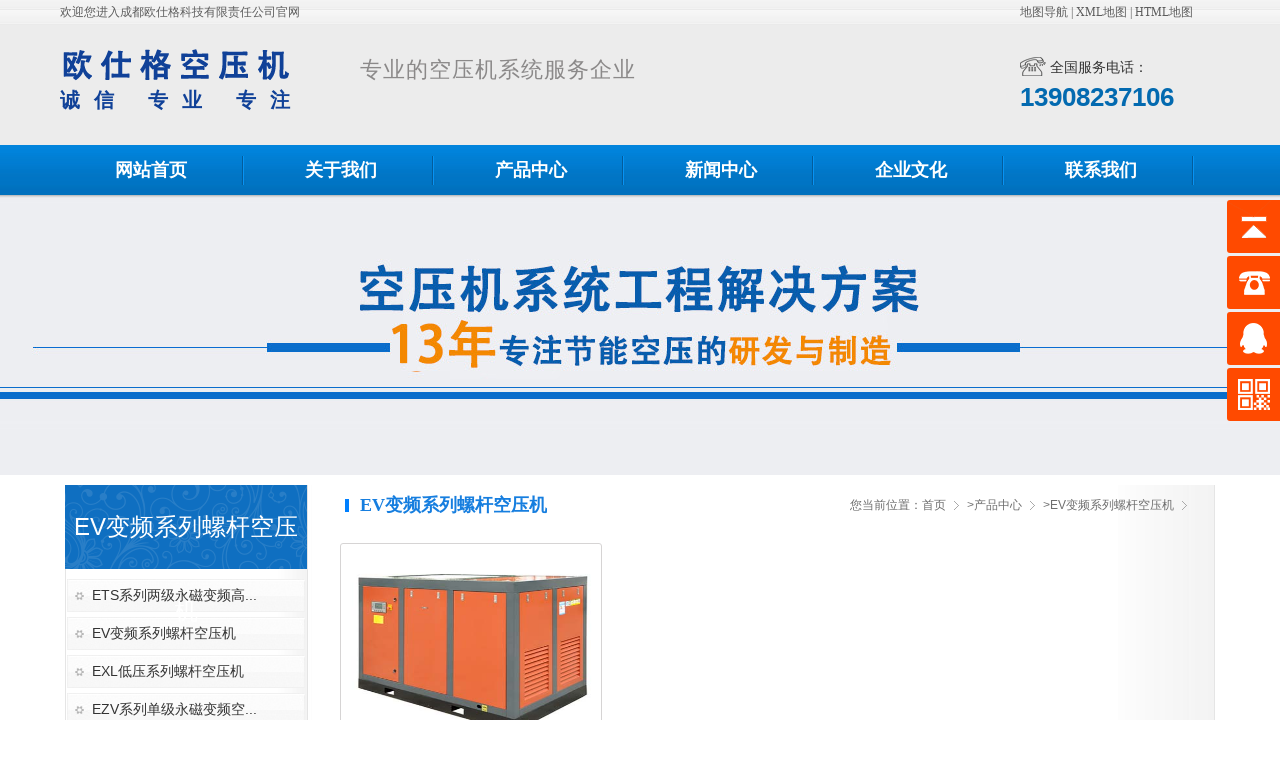

--- FILE ---
content_type: text/html
request_url: http://osgcd.com/ccproduct/7.html
body_size: 3457
content:
<!DOCTYPE html PUBLIC "-//W3C//DTD XHTML 1.0 Transitional//EN" "http://www.w3.org/TR/xhtml1/DTD/xhtml1-transitional.dtd">
<html xmlns="http://www.w3.org/1999/xhtml">
<head>
    <meta http-equiv="Content-Type" content="text/html; charset=utf-8" />
<title>EV变频系列螺杆空压机-四川空压机-二级压缩空压机-螺杆式空气压缩机-成都欧仕格科技有限责任公司</title>
<meta name="description" content="EV变频系列螺杆空压机-成都欧仕格科技有限责任公司专业从事四川空压机,二级压缩空压机以及四川螺杆式空气压缩机的生产和销售，欢迎来电咨询 13908237106" />
<meta name="keywords" content="EV变频系列螺杆空压机-四川空压机,二级压缩空压机,四川螺杆式空气压缩机" />
<meta name="author" content="" />
<link href="/asset/index/css/public.css" rel="stylesheet" type="text/css">
<script src="/asset/index/js/jquery-1.8.3.min.js" type="text/javascript"></script>
<script type="text/javascript" src="/asset/index/js/jquery.soChange.js"></script>
<script type="text/javascript" src="/asset/index/js/jquery.marquee.js"></script>
<script type="text/javascript" src="/asset/index/js/common.js"></script>
<script src="/asset/index/js/lrtk.js" type="text/javascript"></script>
<script>var wapLength = 25;var wap = location.href.substring(0, wapLength);if(window.location.toString().indexOf('pref=padindex') != -1){if(wap === 'http://www.osgcd.com/wap/'){window.location.href="http://www.osgcd.com";}}else{if(/AppleWebKit.*Mobile/i.test(navigator.userAgent) || (/MIDP|SymbianOS|NOKIA|SAMSUNG|LG|NEC|TCL|Alcatel|BIRD|DBTEL|Dopod|PHILIPS|HAIER|LENOVO|MOT-|Nokia|SonyEricsson|SIE-|Amoi|ZTE/.test(navigator.userAgent))){if(window.location.href.indexOf("?mobile")<0){try{if(/Android|WindowsPhone|webOS|iPhone|iPod|BlackBerry/i.test(navigator.userAgent)){if(wap !== 'http://www.osgcd.com/wap/'){window.location.href="http://www.osgcd.com/wap/";}}else if(/iPad/i.test(navigator.userAgent)){if(wap === 'http://www.osgcd.com/wap/'){window.location.href="http://www.osgcd.com";}}else{if(wap === 'http://www.osgcd.com/wap/'){window.location.href="http://www.osgcd.com";}}}catch(e){if(wap === 'http://www.osgcd.com/wap/'){window.location.href="http://www.osgcd.com";}}}}else{if(wap === 'http://www.osgcd.com/wap/'){window.location.href="http://www.osgcd.com";}}}</script>    <link href="/asset/index/css/style.css" rel="stylesheet" type="text/css">
    <style>
        #pagesize {padding:8px;font-family: Noteworthy, Arial, sans-serif;font-size: 14px;text-align: center;}
        #pagesize ul li {display: inline-block;}
        #pagesize ul li a{ padding: 2px 4px;}
    </style>
</head>
<body>
<div class="hz_top">
    <div class="hd">
        <dd>欢迎您进入成都欧仕格科技有限责任公司官网</dd>
        <dt>
            <a href="/sitemap.html" target="_blank">地图导航</a> |
            <a href="/sitemap.xml" target="_blank">XML地图</a> |
            <a href="/sitemap.html" target="_blank">HTML地图</a>
        </dt>
    </div>
</div>
<div class="header">
    <div class="heade">
        <div class="logo"><dd><img src="/upload/config/2021/08/b57c5d9b9933e5ec1aa08b3566364ba8.png" alt="成都欧仕格科技有限责任公司" /></dd><dt>诚信 专业 专注</dt></div>
        <div class="jy"><em>专业的空压机系统服务企业</em></div>
        <div class="tez"><dd>全国服务电话：</dd><dt>13908237106</dt></div></div>
</div>
<div class="headerNav">
    <div class="mov">
        <ul>
                            <li><a href="http://www.osgcd.com" title="网站首页">网站首页</a></li>
                            <li><a href="/ccpage/2.html" title="关于我们">关于我们</a></li>
                            <li><a href="/ccproduct/3.html" title="产品中心">产品中心</a></li>
                            <li><a href="/ccnews/4.html" title="新闻中心">新闻中心</a></li>
                            <li><a href="/ccpage/16.html" title="企业文化">企业文化</a></li>
                            <li><a href="/cccontact/5.html" title="联系我们">联系我们</a></li>
                    </ul>
    </div>
</div>
<div id="container">
    <div class="head_bg"></div>
    <div class="main_banner" style="background:url(/upload/columnsbanner/2021/08/e8e2e1230608d5dd9ed73fbee53b43c3.jpg) center top;"></div>
    <div class="col_layout">
        <div class="mainbox">
            <div class="box">
                <div class="fixed">
                    <div class="leftbox">
    <div class="subtitle">EV变频系列螺杆空压机</div>
    <div class="menubox">
        <ul>
                                            <li>
                    <a href="/ccproduct/6.html" title="ETS系列两级永磁变频高效节能空压机">ETS系列两级永磁变频高...</a>
                                    </li>
                                            <li>
                    <a href="/ccproduct/7.html" title="EV变频系列螺杆空压机">EV变频系列螺杆空压机</a>
                                    </li>
                                            <li>
                    <a href="/ccproduct/8.html" title="EXL低压系列螺杆空压机">EXL低压系列螺杆空压机</a>
                                    </li>
                                            <li>
                    <a href="/ccproduct/9.html" title="EZV系列单级永磁变频空压机">EZV系列单级永磁变频空...</a>
                                    </li>
                                            <li>
                    <a href="/ccproduct/13.html" title="空压机配件及耗材">空压机配件及耗材</a>
                                    </li>
                                            <li>
                    <a href="/ccproduct/14.html" title="微油系列螺杆空压机">微油系列螺杆空压机</a>
                                    </li>
                                            <li>
                    <a href="/ccproduct/15.html" title="无油系列螺杆空压机">无油系列螺杆空压机</a>
                                    </li>
                    </ul>
    </div>
    <div class="service">
        <ul>
            <li>
                <p>
                    成都欧仕格科技有限责任公司<br>
                    联系人：叶女士<br>
                    手机：13908237106<br>
                    电话：028-85363889<br/>028-83267778<br>
                    邮箱：osgcd@126.com<br>
                    地址：成都市武侯区武侯科技园武科东一路15号
                </p>
            </li>
        </ul>
    </div>
</div>
                    <div class="rightbox">
                        <div class="contop">
                            <h2>EV变频系列螺杆空压机</h2>
                            <div class="concrumb">您当前位置：<a href='http://www.osgcd.com/' title='成都欧仕格科技有限责任公司'>首页</a>><a href='/ccproduct/3.html' title='产品中心'>产品中心</a>><a href='/ccproduct/7.html' title='EV变频系列螺杆空压机'>EV变频系列螺杆空压机</a></div>
                        </div>
                        <div class="conbox">
                            <div class="content">
                                <div class="product_list">
                                    <ul>
                                                                                    <li>
                                                <a href="/ccdetails/12.html" title="变频螺杆空压机">
                                                    <dl>
                                                        <dt><img src="/upload/messages/2021/08/87615706d558d9095859d5c38ba9a7ff.jpg" alt="变频螺杆空压机"></dt>
                                                        <dd>变频螺杆空压机</dd>
                                                    </dl>
                                                </a>
                                            </li>
                                                                            </ul>
                                </div>
                                <div class="clear"></div>
                                <div id="pagesize"><ul class=""><li class=""><a class="" href="/ccproduct/7.html" title="EV变频系列螺杆空压机">首页</a></li><li class=""><a class="" href="javascript:void(0);" title="EV变频系列螺杆空压机">当前页</a></li><li class=""><a class="" href="/ccproduct/7.html" title="EV变频系列螺杆空压机">尾页</a></li></ul></div>
                            </div>
                        </div>
                    </div>
                </div>
            </div>
        </div>
    </div>
</div>
<div class="foot">
    <div class="bon">
        <dd>
            <ul>
                
                        <li>
                            <span><a href="http://www.osgcd.com" title="网站首页">网站首页</a></span>
                                                    </li>

                
                        <li>
                            <span><a href="/ccpage/2.html" title="关于我们">关于我们</a></span>
                                                    </li>

                
                        <li>
                            <span><a href="/ccproduct/3.html" title="产品中心">产品中心</a></span>
                                                            <p><a href="/ccproduct/6.html" title="ETS系列两级永磁变频高效节能空压机">ETS系列两级永磁变频高效节能空压机</a></p>
                                                            <p><a href="/ccproduct/7.html" title="EV变频系列螺杆空压机">EV变频系列螺杆空压机</a></p>
                                                            <p><a href="/ccproduct/8.html" title="EXL低压系列螺杆空压机">EXL低压系列螺杆空压机</a></p>
                                                            <p><a href="/ccproduct/9.html" title="EZV系列单级永磁变频空压机">EZV系列单级永磁变频空压机</a></p>
                                                            <p><a href="/ccproduct/13.html" title="空压机配件及耗材">空压机配件及耗材</a></p>
                                                            <p><a href="/ccproduct/14.html" title="微油系列螺杆空压机">微油系列螺杆空压机</a></p>
                                                            <p><a href="/ccproduct/15.html" title="无油系列螺杆空压机">无油系列螺杆空压机</a></p>
                                                    </li>

                
                        <li>
                            <span><a href="/ccnews/4.html" title="新闻中心">新闻中心</a></span>
                                                            <p><a href="/ccnews/10.html" title="公司新闻">公司新闻</a></p>
                                                            <p><a href="/ccnews/11.html" title="行业新闻">行业新闻</a></p>
                                                    </li>

                
                        <li>
                            <span><a href="/ccpage/16.html" title="企业文化">企业文化</a></span>
                                                    </li>

                
                        <li>
                            <span><a href="/cccontact/5.html" title="联系我们">联系我们</a></span>
                                                    </li>

                            </ul>
        </dd>
        <dt>
            <div class="copy">
                <em>成都欧仕格科技有限责任公司</em><br>
                联系人：叶女士<br>
                手机：13908237106<br>
                电话：028-85363889 028-83267778<br>
                邮箱：osgcd@126.com<br>
                地址：成都市武侯区武侯科技园武科东一路15号
            </div>
        </dt>
    </div>
    </div>
<div class="footer"><div class="cont"><span><a href="https://www.cdhrkj.com/">瀚睿科技</a><a href="https://beian.miit.gov.cn">蜀ICP备2021018987号-1</a></span></div></div>
<div class="yb_conct">
    <div class="yb_bar">
        <ul>
            <li class="yb_top">返回顶部</li>
            <li class="yb_phone">13908237106</li>
            <li class="yb_QQ"><a target="_blank" href="https://wpa.qq.com/msgrd?v=3&uin=&site=&menu=yes" title="即刻发送您的需求">在线咨询</a></li>
            <li class="yb_ercode" style="height:53px;">微信二维码 <br><img class="hd_qr" src="/upload/config/2021/08/05d96ddb8e353d0ef4ad429df8b7f6ef.png" width="135" alt="微信二维码"> </li>
        </ul>
    </div>
</div>
<script>
    $(function() {
        $(".yb_conct").hover(function() { $(".yb_conct").css("right", "5px"); $(".yb_bar .yb_ercode").css('height', '200px'); }, function() { $(".yb_conct").css("right", "-127px"); $(".yb_bar .yb_ercode").css('height', '53px'); });
        $(".yb_top").click(function() { $("html,body").animate({ 'scrollTop': '0px' }, 300); });
    });
</script>
</body>
</html>


--- FILE ---
content_type: text/css
request_url: http://osgcd.com/asset/index/css/public.css
body_size: 25274
content:
*{margin:0;padding:0;outline:none;-webkit-text-size-adjust:none;font-family:"Microsoft YaHei","Arial","宋体","SimHei", Verdana, Arial;_font-family:Arial !important;}
body{color:#1E1E1B;font-size:12px;line-height:180%;}
h1, h2, h3, h4, h5, h6{font-size:100%;}
address, cite, dfn, em, var{font-style:normal;}
code, kbd, pre, samp{font-family:courier new, courier;}
ul,li, ol{list-style:none;}
html{ overflow-x:hidden;}
/*空压机头部*/
.hz_top{ width:auto; height:25px; margin:0 auto; min-width:1160px;background:url("../images/headbg.jpg") bottom;}
.hz_top .hd{ width:1160px; height:25px; line-height:25px; margin:0 auto;}
.hz_top .hd dd{ width:470px; height:25px; float:left; color:#5d5d5d; font-family:"宋体";}
.hz_top .hd dt{ width:200px; line-height:25px; float:right;  color:#5d5d5d; font-family:"宋体";}
.hz_top .hd dt a{ text-decoration:none; color:#5d5d5d; font-family:"宋体";}
.header{width:100%; height:120px; margin:0 auto; min-width:1060px; position: relative; background-color:#ececec;}
.heade{width:1160px; height:100px;margin:0 auto; min-width:1060px; position: relative;}
.heade .logo{ width:300px; height:100px; float:left; margin-top:10px;}
.heade .logo dd{ width:290px; height:45px; float:left; margin-top:10px;}
.heade .logo dt{ width:290px; height:40px; float:left; font-size:20px; line-height:20px; font-weight:bold; color:#104198; letter-spacing:14px;}
.heade .jy{ width:330px; height:90px; float:left; margin-top:30px; margin-left:0;}
.heade .jy em{ width:100%; height:30px; line-height:30px; font-size:22px; color:#8b8989; float:left; letter-spacing:1px;}
.heade .jy label{ width:100%; height:30px; line-height:30px; font-size:18px;color:#f61409; font-weight:bold;}
.heade .tez{ width:200px; height:80px; float:right; margin-top:20px;}
.heade .tez dd{width:200px; height:30px; float:right; text-indent:30px; font-size:14px; padding-top:12px; background:url("../images/tel.png") left no-repeat}
.heade .tez dt{width:200px; height:40px; float:right; font-size:26px;color:#036ab0; font-weight:bold;}
.heade .tez dt em{min-width:100px; height:25px; line-height:25px; font-size:26px;color:#231815; font-weight:bold; letter-spacing:0.5px;}
.heade .tez dt abbr{min-width:100px; height:25px; line-height:25px; font-size:26px; color:#231815; font-weight:bold;}
.headerNav{ width:100%; height:50px; margin:0 auto; position:relative; background:url("../images/mov.jpg") repeat-x;}
.headerNav .mov{ width:1169px; height:50px; margin:0 auto; position:relative; z-index:100;}
.headerNav .mov ul{zoom:1; height:44px; margin:0;}
.headerNav .mov ul li{float:left; height:50px; text-align:center; position:relative; width:190px; padding:0; background:url("../images/lin.jpg") right no-repeat; font-size:15px;}
.headerNav .mov ul li.first{background:none}
.headerNav .mov ul li a {line-height:50px;padding:0 24px; display:block; font-size:18px;font-weight: bold; font-family:'微软雅黑'; color:#fff; text-decoration:none; }
.headerNav .mov ul li a:hover, .headerNav .mov ul li .a{color:#FFF !important; background:url("../images/nov.png") no-repeat center 1px !important;}
.headerNav .mov ul li .this{color:#fff; background:url("../images/nov.png") no-repeat center 0; display:block;}
.headerNav .mov ul li dl{width:160px; display:none; position:absolute; left:0; top:50px; z-index:9999999; background:url("../images/xialaBg.png");}
.headerNav .mov ul li dt{height:28px !important;}
.headerNav .mov ul li dt a{font-size:12px !important; line-height:28px !important; text-align:left !important; text-indent:2px; color:#035495 !important; overflow:hidden; height:28px; display:block;}
.headerNav .mov ul li dt a:hover{background:#0179cb !important; z-index:1000;}
.headerNav .mov ul li.item{float:right}
.headerNav .mov ul li.item a:hover{background:none !important}
#none {BACKGROUND: none transparent scroll repeat 0% 0%}
.indx_tb{ width:100%; height:8px; margin:0 auto; background:url("../images/bnn.png") center repeat-x; clear:both;}
/*banner切换*/
#banner{width:100%;height:600px;margin:0 auto;overflow:hidden; position:relative;z-index:10; min-width:1035px;}
#banner .imgs{width:100%;height:600px;position:absolute;display:none; left:0px;}
#banner .arrow{width:100%; margin:0 auto;}
#banner .nums{width:100%;position:absolute;overflow:hidden;bottom:15px;z-index:20; text-align:center;}
#banner .nums a{width:34px;height:14px; font-size:12px; line-height:16px; display:inline-block;cursor:pointer;background:url("../images/dian.png") left center; margin-right:8px; text-align:center;}
#banner .nums a.now{ background:url("../images/dian.png") right center; color:#fff;}
.head_bg{ width:100%; height:4px; position:absolute; z-index:20; background:url("../images/topbg.png") left bottom repeat-x; overflow:hidden;}
.banm{ width:auto; height:8px; background:url("../images/ban.jpg"); margin:0 auto;}
/*空压机栏目*/
.ind_qfu{ width:auto; height:400px; margin:0 auto; background:#efefef; padding-bottom:20px;}
.ind_ks{ width:1160px; height:380px; margin:0 auto; margin-top:30px; padding-top:30px;}
.ind_tit{ width:auto; height:41px;}
.ind_tit dd{ width:150px; height:45px; line-height:45px; float:left; font-size:16px; text-align:center;}
.ind_tit dd a{ text-decoration:none; color:#333;}
.ind_tit dt{ width:80px; height:41px; line-height:37px; float:left;font-size:13px; text-align:left; color:#858080;}
.ind_wt{ width:330px; min-height:100px; margin:0 auto;}
.ind_wt ul{ width:330px; margin:0px;}
.ind_wt ul li{ width:330px; line-height:28px; float:left; background:url("../images/tt.gif") no-repeat left; text-indent:10px;}
.ind_wt ul li a{ text-decoration:none; color:#404040;}
.ind_wt ul li span{ width:80px; line-height:28px; float:right; text-align:right; color:#999;}
.ind_ks .aob{width:320px; height:360px; float:left; border:1px solid #dfe1e5;}
.ind_ks .aob .ab{ width:310px; height:130px; margin:0 auto;}
.ind_ks .aob p{ width:300px; height:auto; line-height:23px; margin:0 auto; margin-top:10px; font-size:13px; color:#7c7c7c; font-family:"宋体";}
.ind_ks .news{width:785px; height:360px; float:left;border:1px solid #dfe1e5; background:#FFF;}
.ind_ks .news .nw{width:758px; padding:10px 0px; overflow:hidden; line-height:195%; color:#222; margin:0 auto;}
.ind_ks .news .nw .jwy{ width:758px; min-height:100px; margin:0 auto;}
.ind_ks .news .nw .jwy dl{ width:758px; margin:0px;}
.ind_ks .news .nw .jwy dl dd{ width:190px; height:132px; float:left;background:url("../images/new.png");}
.ind_ks .news .nw .jwy dl dd img{ width:182px; height:122px; margin:3px; float:left;}
.ind_ks .news .nw .jwy dl dt{ width:558px; height:auto; line-height:24px; float:right; text-align:left; color:#8c8989;}
.ind_ks .news .nw .jwy dl dt .desc{ width:558px; height:auto; line-height:24px; float:right; text-align:left;padding-top:10px;}
.ind_ks .news .nw dl dt b{ width:558px; height:auto; line-height:24px; float:right; text-align:left; font-size:14px; font-weight:normal;}
.ind_ks .news .nw dl dt b a{text-decoration:none; color:#000;}
.ind_ks .news .nw dl dt a{text-decoration:none; color:#333;}
.jwy ul{ width:758px;margin:0 auto;}
.jwy ul li{ width:379px; height:28px; line-height:28px;  background:url("../images/tt.gif") no-repeat left; text-indent:10px; float:left; }
.jwy ul li a{ text-decoration:none; height:28px; line-height:28px; color:#404040;  font-size:12px;}
.jwy ul li span{ width:80px; height:28px; line-height:28px; float:right; text-align:center; color:#999;}
.clear{ width:499px; height:15px; clear:both;}
/*空压机栏目*/
.ind_pord{ width:1160px; height:500px; margin:0 auto;}
.ind_pord .prod{ width:267px; height:500px; float:left; border:1px solid #dedfe0;}
.ind_pord .prod .tt{ width:100%; height:41px; background:url("../images/tit.jpg");}
.ind_pord .prod .tt dd{ width:90px; height:41px; line-height:41px; float:left; text-align:center; font-size:16px;}
.ind_pord .prod .tt dt{ width:90px; height:41px; line-height:41px; float:left; font-size:14px; color:#858080;}
.ind_ks .news .new{ width:758px; line-height:35px; margin:10px auto;}
.ind_ks .news .new span{display:inline-block; width:110px; height:35px; text-align:center; font-size:14px; color:#fff; cursor:pointer; line-height:35px; background-color:#0f6fc1; margin-right:5px;}
.ind_ks .news .new .first{margin-left:0;}
.ind_ks .news .new .curr{color:#fff; background-color:#4b4d4e;}
.ind_ks .cont{ width:350px; height:360px; float:right;border:1px solid #dfe1e5; background:#FFF;}
.ind_ks .cont .zx{ width:317px; height:145px;}
.ind_ks .cont .zxz{ width:290px; height:40px; line-height:40px; margin:0 auto; font-size:26px;}
.ind_ks .cont .dh{ width:290px; line-height:50px; margin:0 auto; font-size:26px; background:url("../images/te.jpg") no-repeat; text-align:center; color:#c40707; text-indent:20px;}
.ind_ks .cont .tek{ width:280px; height:auto; line-height:22px; margin:0 auto; font-size:14px; color:#333;}
/*空压机栏目*/
.ind_prod{ width:1160px; min-height:600px; overflow:hidden; margin:20px auto 0;}
.ind_prod .lmd{ width:246px; min-height:550px; float:left; background:#0f6fc1;}
.ind_prod .tmd{ width:246px; height:80px; background:url("../images/tit.png"); font-size:30px; line-height:80px; text-align:left; text-indent:39px; color:#FFF; text-align:center;}
.ind_prod .tmd dd{ width:90px; height:41px; line-height:41px; float:left; text-align:center; font-size:16px;}
.ind_prod .tmd dt{ width:90px; height:41px; line-height:41px; float:left; font-size:13px; color:#858080;}
.ind_prod .mzd{ width:240px; min-height:460px; clear:both; background:#FFF; margin:0 auto;}
.ind_prod .mzd .tt{ width:240px; height:42px; line-height:42px; text-align:center; color:#262725; background:url("../images/prod.png"); margin:0 auto; font-size:16px;}
.ind_prod .mzd dl{ width:240px; margin:0 auto;}
.ind_prod .mzd li{ width:240px; min-height:33px; line-height:33px; background:url("../images/mlt.jpg") repeat-x; margin:0 auto; text-align:left; font-size:14px; margin-top:6px; text-indent:26px;}
.ind_prod .mzd li a{ text-decoration:none; color:#231815;}
.ind_prod .mzd li dd{ width:220px; height:28px; line-height:28px; background:url("../images/tt.gif") no-repeat left; margin:0 auto; text-align:left; font-size:12px; text-indent:10px; margin-left:20px;}
.ind_prod .mzd li dd a{ text-decoration:none; color:#6a6868; font-size:12px;}
.ind_prod .mzd li dd a:hover{text-decoration:none; color:#0a4cd3;}
.ind_prod .mzd dt{width:210px; min-height:30px; margin:0 auto; overflow:hidden; margin-left:20px; margin-top:6px;}
.ind_prod .mzd dt ul{ width:210px; margin:0px;}
.ind_prod .mzd dt ul li{ min-width:100px; min-height:30px; line-height:30px; font-size:14px; float:left; background:url("../images/tt.gif") left no-repeat; text-indent:10px;}
.ind_prod .mzd dt ul li a{ text-decoration:none; color:#333;}
.ind_prod .mzd dt ul li a:hover{ text-decoration:underline; color:#0a4cd3;}
/*空压机服务*/
.ind_qf{ width:auto; height:380px; margin:0 auto; background-color:#efefef; background-repeat:no-repeat; background-position:top; padding-top:30px;}
.ind_qf h2{ width:1160px; height:50px; line-height:50px; margin:0 auto; font-size:32px; color:#043e71; text-align:center;}
.ind_qf p{ width:1160px; height:30px; margin:0 auto; line-height:30px; font-size:20px; text-align:center; text-align:center;}
.ind_qf .fw{ width:1160px; height:80px; margin:0 auto; clear:both; margin-top:50px;}
.ind_qf .fw ul{ width:1160px; margin:0px; padding:0px;}
.ind_qf .fw ul li{ width:140px; height:156px; float:left; margin-left:46px; margin-right:46px; text-align:center;}
.ind_qf .fw ul li span{display:block; width:140px; height:156px;-webkit-transition: all 0.5s ease-in-out;}
.ind_qf .fw ul li span.span1{width:140px; height:156px; background:url("../images/01.png") no-repeat center;}
.ind_qf .fw ul li span.span2{width:140px; height:156px; background:url("../images/02.png") no-repeat center;}
.ind_qf .fw ul li span.span3{width:140px; height:156px; background:url("../images/03.png") no-repeat center;}
.ind_qf .fw ul li span.span4{width:140px; height:156px; background:url("../images/04.png") no-repeat center;}
.ind_qf .fw ul li span.span5{width:140px; height:156px; background:url("../images/05.png") no-repeat center;}
.ind_qf .fw ul li:hover span.span1 {width:140px; height:156px; background:url("../images/001.png") no-repeat center;}
.ind_qf .fw ul li:hover span.span2 {width:140px; height:156px; background:url("../images/002.png") no-repeat center;}
.ind_qf .fw ul li:hover span.span3 {width:140px; height:156px; background:url("../images/003.png") no-repeat center;}
.ind_qf .fw ul li:hover span.span4 {width:140px; height:156px; background:url("../images/004.png") no-repeat center;}
.ind_qf .fw ul li:hover span.span5 {width:140px; height:156px; background:url("../images/005.png") no-repeat center;}
.ind_qf .fw ul li p{ width:140px; height:60px; line-height:24px; text-align:left; font-size:16px; padding-top:10px;}
.ind_qf .fw ul li a{ text-decoration:none; color:#333;}
.ind_qf .fw ul li a:hover{ text-decoration:none; color:#dc2517;}
/*空压机产品列表*/
.ind_zrd .tmd{ width:246px; height:84px; background:url("../images/prod.jpg");}
.ind_zrd h1{ width:1030px; line-height:50px; text-align:center; font-size:32px; color:#333; font-weight:normal; background:url("../images/pr.png") no-repeat center;}
.ind_zrd .rmd{ width:770px; min-height:900px; float:right;}
.ind_zrd .rmd h1{ width:770px; height:40px; background:url("../images/hot.png") bottom repeat-x;}
.ind_zrd .rmd h1 dd{ width:230px; height:40px; line-height:40px; float:left;background:url("../images/hou.jpg") left no-repeat; font-size:20px; color:#50a304; text-indent:20px;}
.ind_zrd .rmd h1 dt{ width:60px; height:23px; line-height:25px; float:right; font-size:12px; margin-top:7px;}
.ind_zrd .rmd h1 dt a{ text-decoration:none; color:#87ab17;}
.index_list{ width:900px; min-height:460px; margin:0 auto; float:right; position:relative;}
.index_list .tit{ width:auto; height:41px; line-height:41px; border-bottom:1px solid #d9d8d8; clear:both; display:block;  margin-bottom:10px;}
.index_list .tit dd{ width:300px; height:41px; float:left; text-align:center; font-size:20px;}
.index_list .tit dd em{ width:100px; height:41px; float:left;}
.index_list .tit dd em a{ text-decoration:none; color:#333;}
.index_list .tit dd labe{ width:150px; height:41px; float:left; color:#858080; font-size:13px; text-align:left;}
.index_list .tit dt{ width:70px; height:41px; float:right; text-align:center;}
.index_list .tit dt a{ text-decoration:none; color:#333;}
.index_list ul{ width:900px; margin:0px; margin-top:7px;}
.index_list ul li{ width:213px; height:230px; float:left; border:1px solid #ededed; margin-left:5px; margin-right:5px; text-align:center; margin-bottom:10px; position:relative; background:#FFF;}
.index_list ul li img{ width:207px; height:195px; overflow:hidden;}
.index_list ul li p{ width:213px; height:40px; line-height:40px; color:#333; font-size:12px;}
.index_list ul li p a{ text-decoration:none; color:#333; font-family:"宋体";}
.index_list ul li p a:hover{ text-decoration:none; color:#0a4cd3;}
.index_list li .tt{width:236px; height:50px; line-height:50px; left:10px; padding:10px 0px;  position:absolute; bottom:-80px;color:#FFF;  background:#000; opacity:.8;
/* For IE 5-7 */
filter: progid:DXImageTransform.Microsoft.Alpha(Opacity=80);
/* For IE 8 */
-MS-filter: "progid:DXImageTransform.Microsoft.Alpha(Opacity=50)"; z-index:1000;letter-spacing:-1px;text-align:center;font-size:14px;}
.index_list li .tt a{ text-decoration:none; color:#FFF;line-height:30px; text-align:center; font-size:14px;}
.index_list li .tt p{display:inline-block; width:236px; color:#fff; margin-top:5px; line-height:20px; margin:0 auto; font-size:12px;font-family:"宋体"; clear:both; text-align:left; margin-top:10px;  position:absolute;}
/*空压机客户案例*/
.tb_case{ width:auto; height:450px; margin:0 auto; background:url("../images/tit.jpg"); margin-top:20px;}
.tb_case .tbc{ width:auto; height:20px; margin:0 auto;}
.ind_zy{ width:1050px; height:200px; margin:0 auto; height:60px; line-height:60px; text-align:center; background:url("../images/case.png") no-repeat bottom center; font-size:30px; color:#3c3938;}
.ind_cse{ width:1160px; height:300px; margin:0 auto; position:relative; margin-top:20px;}
.ind_cse .anl{ width:1160px; height:41px; background:url("../images/tit.jpg") repeat-x;}
.ind_cse .anl dd{ width:162px; height:40px; line-height:40px; text-indent:15px; float:left;font-size:16px; color:#333;}
.ind_cse .anl dt{ width:80px; line-height:40px; float:right; text-align:center; }
.ind_cse .anl dt a{ text-decoration:none; color:#333;}
.ind_sjy{ width:1160px; height:30px; margin:0 auto; position:absolute;}
.ind_zce{ width:1160px; height:300px; margin:0 auto; margin-top:20px; position:relative;}
.ind_zce .mdm{min-width:1160px; height:300px; margin-top:10px; margin:0 auto; overflow:hidden;}
.ind_zce .mdm ul{ width:1160px; margin:0px; padding:0px;}
.ind_zce .mdm ul li{width:280px; height:300px; float:left; padding-left:5px; padding-right:5px; overflow:hidden; position:relative;}
.ind_zce .mdm ul li .tb{ width:280px; height:250px; position:relative; overflow:hidden;}
.ind_zce .mdm ul li .tb img {display: block;width: 100%;-webkit-transition: -webkit-transform .3s ease;-moz-transition: -moz-transform .3s ease;-ms-transition: -ms-transform .3s ease;transition: transform .3s ease;}
.ind_zce .mdm ul li .tb img:hover{-webkit-transform: scale(1.2);-moz-transform: scale(1.2);-ms-transform: scale(1.2);transform: scale(1.2);}
.ind_zce .mdm ul li img{ width:280px; height:250px;overflow:hidden; text-align:center;}
.ind_zce .mdm ul li p{ width:260px; height:35px; line-height:40px; text-align:center;font-size:14px;}
.ind_zce .mdm ul li p a{ text-decoration:none; color:#3f3d3a;}
.ind_zce .mdm ul li dd{ width:230px; height:auto; line-height:22px; font-size:12px; margin:0 auto; color:#6a6868;}
.ind_zce .mdm ul li dt{ width:100px; height:auto; line-height:26px; font-size:12px; text-align:center; margin:0 auto; color:#fff; background-color:#076bc0; margin-top:5px;}
.ind_zce .mdm ul li dt a{ text-decoration:none; color:#fff;}
.tb_ht{ width:auto; height:20px; margin:0 auto;}
#goRM,#goLM{cursor:pointer;}
#goLM{margin-right:0;}
#goRV,#goLV{cursor:pointer; }
.index_pord{ width:1040px; height:30px; margin:0 auto;}
.index_pord dl{ width:200px; margin:0 auto;}
.index_pord dl dd .goRV{ width:100px; height:30px; line-height:30px; text-align:left; float:left; font-size:16px; background:url("../images/RV.png") no-repeat right;}
.index_pord dl dd a{ text-decoration:none; color:#434141;}
.index_pord dl dt{ width:100px; height:30px; float:right; margin-top:10px;}
.ind_cse .RightA{width:30px;height:100px;float:right;left:-30px;top:70px; cursor:pointer; position:absolute; z-index:99999;}
.ind_cse .LeftA {width:30px;height:100px;float:left;left:1160px;top:70px; cursor:pointer; position:absolute; z-index:10000;}
.RightArr1{ width:9px; height:174px; float:right;}
.LeftArr1{width:9px; height:174px; float:left;}
.inde_go{ width:1030px; height:30px; margin:0 auto; margin-top:0px;}
.inde_go dl{ width:200px; margin:0 auto;}
.inde_go dl dd { width:100px; height:30px; float:left;}
.ind_cse  a#goRM { width:30px;  height:100px; float:left;background:url("../images/Rvv.png") no-repeat right; position:relative; z-index:1000;}
.ind_cse  a:hover#goRM{ text-decoration:none;  background:url("../images/RV.png")}
.ind_cse  a#goLM{ width:30px; height:100px; float:right; background:url("../images/Lvv.png") no-repeat left;}
.ind_cse  a:hover#goLM{text-decoration:none;  background:url("../images/LV.png")}
/*友情链接*/
.link{ width:1030px; height:30px; margin:0 auto; min-width:1030px;}
.link dd{ width:60px; height:30px; line-height:30px; float:left; color:#333;}
.link dt{ width:970px; height:30px; float:right;}
.link dt ul{width:970px; margin:0px;}
.link dt ul li{ min-width:40px; height:30px; line-height:30px; font-size:12px; float:left;}
.link dt ul li a{ text-decoration:none; color:#333;}
.link dt ul li a:hover{text-decoration:none; color:#87ab17;}
/*底部样式*/
.foot{ width:auto; min-height:300px; overflow:hidden; margin:0 auto; border-top:1px solid #e4e3e3;  clear:both;background-color:#373838;}
.foot .bon{ width:1160px; min-height:260px; margin:0 auto; clear:both;}
.foot .bon dd{ width:850px; min-height:100px; float:left; margin-top:20px;}
.foot .bon dd ul{ width:850px; margin:0;}
.foot .bon dd ul li{ width:140px; min-height:30px; line-height:30px; float:left; text-align:left;  margin-top:5px; }
.foot .bon dd ul li span{width:140px; height:30px; line-height:30px; float:left; text-align:left; font-size:14px; font-weight:bold; }
.foot .bon dd ul li span a{ text-decoration:none; font-size:14px; color:#b9b9b9;}
.foot .bon dd ul li p{ width:140px; min-height:26px; line-height:26px;}
.foot .bon dd ul li p a{ text-decoration:none; color:#959393; font-size:12px; text-align:center; font-family:"宋体";}
.foot .bon dd ul li a{ text-decoration:none; color:#000; font-size:14px; text-align:center;}
.foot .bon dd ul li a:hover{text-decoration:none; color:#fff;}
.foot .bon dd .tel{ width:680px; height:26px; line-height:26px; color:#878585; padding-left:20px; clear:both; font-size:13px; color:#818184;}
.foot .bon dd .tel a{ text-decoration:none; color:#818184;}
#none {BACKGROUND: none transparent scroll repeat 0% 0%}
.foot .bon dt{ width:300px; height:130px; float:right; font-size:12px; margin-top:20px;}
.foot .bon dt .copy{ width:300px; min-height:160px; line-height:26px; float:right; margin-left:10px; font-size:14px; color:#959393;}
.foot .bon dt .copy em{ width:300px; height:40px; line-height:40px; color:#b9b9b9; font-size:22px;}
.footer{ width:auto; min-height:35px; background:#2c2d2d; clear:both;}
.footer .cont{ width:1160px; min-height:40px;line-height:40px; margin:0 auto; color:#999999; text-align:center; font-size:13px;}
.footer .cont span{ text-decoration:none; color:#999999; font-size:12px; font-family:"宋体";}
.footer .cont span a{ text-decoration:none; color:#999999; font-size:12px;}
.tb_key{ width:1160px; height:30px; margin:0 auto; min-width:1160px; clear:both;}
.tb_key ul{ width:1160px; margin:0px;}
.tb_key ul li{ min-width:60px; margin-left:5px; margin-right:5px; height:30px; line-height:30px; float:left; text-align:center;}
.tb_key ul li a{ text-decoration:none; color:#818184;font-size:12px; font-family:"宋体";}
div.panel,p.flip {margin:0px;padding:5px;text-align:center;background:#f2f2f2;border:solid 1px #e2e2e2; height:30px;}
div.panel {height:120px;display:none;}
/* 右侧悬浮窗 */
.yb_conct {position: fixed;z-index: 9999999;top: 200px;right: -127px;cursor: pointer;transition: all .3s ease;}
.yb_bar ul li {width: 180px;height: 53px;font: 16px/53px 'Microsoft YaHei';color: #fff;text-indent: 54px;margin-bottom: 3px;border-radius: 3px;transition: all .5s ease;overflow: hidden;}
.yb_bar .yb_top {background: #ff4a00 url(../images/fixCont.png) no-repeat 0 0;}
.yb_bar .yb_phone {background: #ff4a00 url(../images/fixCont.png) no-repeat 0 -57px;}
.yb_bar .yb_QQ {text-indent: 0;background: #ff4a00 url(../images/fixCont.png) no-repeat 0 -113px;}
.yb_bar .yb_ercode {background: #ff4a00 url(../images/fixCont.png) no-repeat 0 -169px;}
.hd_qr {padding: 0 29px 25px 29px;}
.yb_QQ a {display: block;text-indent: 54px;width: 100%;height: 100%;color: #fff;}
/* unknown */
.custom_service p img {display: inline; margin-top:-5px; vertical-align:middle;}
.scrollsidebar{position: absolute;z-index:999;top: 150px;height:446px;}
.side_content{width:134px; height:auto; overflow:hidden; float:right; }
.side_content .side_list {width:134px;overflow:hidden;}
.show_btn{ width:0; height:112px; overflow:hidden; margin-top:50px; float:left; cursor:pointer;}
.show_btn span { display:none;}
.close_btn{width:24px;height:24px;cursor:pointer;}
.side_title,.side_bottom,.close_btn,.show_btn {background:url("../images/sidebar_bg.png") no-repeat; }
.side_title {height:46px;}
.side_bottom { height:8px;}
.side_center {font-family:Verdana, Geneva, sans-serif; padding-top:10px; font-size:12px;  }
.close_btn { float:right; display:block; width:21px; height:16px; margin:16px 5px 0 0; _margin:16px 5px 0 0;}
.close_btn span { display:none;}
.side_center .custom_service li{text-align:center; line-height:28px; padding-top:2px; margin:0; vertical-align:middle;}
.side_center .custom_service li{list-style:none;}
.side_center .custom_service p { text-align:center; padding:6px 0 10px 0; line-height:20px; margin:0; vertical-align:middle;}
.other  { text-align:center;border-bottom:0px solid #ddd;border-top:0px solid #ddd; height:60px;}
.other p { padding:5px 0; _height:16px; margin:0;color:#fff; font-size:14px;}
.msgserver { text-align:center; height:100px; margin-bottom:5px;  }
.msgserver a { background:url("../images/sidebar_bg.png") no-repeat -119px -115px; padding-left:22px;}
/* blue skin as the default skin */
.side_title, .side_blue .side_title {background-position:-195px 0;}
.side_center, .side_blue .side_center {background:url("../images/green_line.png") repeat-y center;}
.side_bottom, .side_blue .side_bottom {background-position:-195px -50px;}
.close_btn, .side_blue .close_btn {background-position:-44px 0;}
.close_btn:hover, .side_blue .close_btn:hover {background-position:-66px 0;}
.show_btn , .side_blue .show_btn {background-position:-119px 0;}
.msgserver a, .side_blue .msgserver a {color:#06C;}


--- FILE ---
content_type: text/css
request_url: http://osgcd.com/asset/index/css/style.css
body_size: 25041
content:
*{margin:0;padding:0;outline:none;-webkit-text-size-adjust:none;font-family:"Microsoft YaHei","微软雅黑","宋体","SimHei", Verdana, Arial;_font-family:Arial !important;}
body{color:#333;font-size:12px;line-height:180%; background:#fff;}
h1, h2, h3, h4, h5, h6{font-size:100%;}
address, cite, dfn, em, var{font-style:normal;}
code, kbd, pre, samp{font-family:courier new, courier;}
ul, ol{list-style:none;}
a{text-decoration:none;color:#333;}
a:hover{color:#BA705A;text-decoration:none;}
sup{vertical-align:text-top;}
sub{vertical-align:text-bottom;}
legend{color:#000;}
fieldset, img{border:0;}
input,button,select,textarea{outline:none;}
.input,textarea,select{font-size:12px;font-family:"Arial";color:#a6a6a6;padding:2px;border:1px solid #e7e7e5; vertical-align:middle; padding-left:10px;}
.input{height:25px;line-height:25px;}
select{height:24px;line-height:100%;}
select:focus,input.input:focus,textarea:focus,px_avatar:focus{color:#333;border-color:#2f77ef;}
table{border-collapse:collapse;border-spacing:0;}
.clear{display:block;float:none;clear:both;overflow:hidden;width:auto;height:0;margin:0 auto;padding:0;font-size:0;line-height:0;}
.col_layout{width:100%;clear:both;position:relative;}
.fixed{width:1150px;margin:0 auto;clear:both;}
.fixed:after{content:".";display:block;height:0;clear:both;visibility:hidden;}
.fl{float:left;}
.fr{float:right;}
.w300{width:300px;}
.w635{width:635px; height:105px;}
#commons{position:relative; z-index:10;}
.code_2wm{ position:fixed; top:200px; z-index:2000; left:5px;_position:absolute;_bottom:auto;_top:expression(eval(document.documentElement.scrollTop)+200);}
/*主体*/
#container{overflow:hidden; width:100%; min-width:1000px;}
/*切换*/
#banner{width:100%;height:567px;margin:0 auto;overflow:hidden; position:relative; min-width:1000px;}
#banner .imgs{width:100%;height:567px;position:absolute; display:none; left:0; top:106px;}
#banner .arrow{width:130px; margin:0 auto;}
#banner .nums{width:130px; height:28px; position:absolute;overflow:hidden;bottom:15px;z-index:15;text-align:center;}
#banner .nums a{width:14px;height:28px; display:inline-block;cursor:pointer;background:url("../images/dian.png") right center; margin:0px 4px; text-align:center;}
#banner .nums a.now{background:url("../images/dian.png") left center;}
/*主体内容*/
#content{overflow:hidden; width:100%; margin-top:50px;}
.proclass{width:1000px; margin:0 auto;}
.proclass a{display:inline-block; width:300px; margin-left:50px; float:left;}
.proclass a.first{margin-left:0; overflow:hidden;}
.proclass a dl{width:300px;}
.proclass a dl dt{height:157px;}
.proclass a dl dt.one{background-position:center 0;}
.proclass a dl dt.two{background-position:center -170px;}
.proclass a dl dt.three{background-position:center -340px;}
.proclass a:hover dl dt.one{background-position:center 0;}
.proclass a:hover dl dt.two{background-position:center -170px;}
.proclass a:hover dl dt.three{background-position:center -340px;}
.proclass a dl dd{text-align:center;}
.proclass a dl dd.title{color:#202020; font-size:14px; font-weight:bold; height:40px; line-height:40px;}
.proclass a dl dd.pic{padding:5px 0 8px; overflow:hidden;}
.proclass a dl dd.pic img{border:1px solid #fff;}
.proclass a:hover dl dd.pic img{border:1px solid #A67C68;}
.proclass a dl dd.desc{color:#646464; line-height:200%;}
.proclass a dl dd.more span{display:inline-block; color:#C48371; border:2px #C48371 solid; padding:5px 25px; margin-top:20px; border-radius:2px;}
.proclass a:hover dl dd.more span{background:#C48371; color:#fff;}
.casebox{margin-top:60px; width:100%; height:836px;}
.casebox h2{display:inline-block; color:#ffffff; text-align:center; width:100%; height:40px; line-height:40px; font-size:14px; font-weight:normal; margin-top:23px; overflow:hidden;}
.casebox .caselist{width:1000px; margin:0 auto; overflow:hidden; margin-top:30px;}
.casebox .caselist #marqueepro{float:left; width:1000px; height:640px; overflow:hidden;}
.casebox .caselist #marqueepro ul li{float:left; width:1000px; height:640px; overflow:hidden;}
.casebox .caselist #marqueepro ul li a{float:left; display:inline-block; width:320px; height:200px; border:1px solid #C2C0C5; overflow:hidden; margin:0 0 17px 17px;}
.casebox .caselist #marqueepro ul li a.first{margin-left:0;}
.casebox .caselist #marqueepro ul li a .casedesc{background:url("../images/casebox.png") repeat; width:320px; height:200px; overflow:hidden; display:none;}
.casebox .caselist #marqueepro ul li a .casedesc span{display:inline-block; clear:both; color:#FFFFFF; width:290px; padding:0 15px;text-align:center; font-size:15px; font-weight:bold; height:30px; line-height:30px; margin-top:90px;}
.casebox .caselist #marqueepro ul li a .casedesc em{display:inline-block; clear:both; color:#9E9E9E; width:290px; padding:0 15px; text-align:left; margin-top:5px; height:60px; overflow: hidden; text-overflow:ellipsis;}
.casebox .caselist .arr{width:98px; height:28px; margin:0 auto; margin-top:40px;}
.casebox .caselist .arr a#goLM{width:30px; height:28px; display:inline-block; float:left; background-position:left bottom; cursor:pointer;}
.casebox .caselist .arr a#goRM{width:30px; height:28px; display:inline-block; float:left; background-position:right bottom; cursor:pointer;}
.casebox .caselist .arr a#gourl{width:32px; height:28px; display:inline-block; float:left; background-position:center bottom; cursor:pointer; margin:0px;}
.casebox .caselist .arr a#goLM:hover{ background-position:left top;}
.casebox .caselist .arr a#goRM:hover{ background-position:right top;}
.casebox .caselist .arr a#gourl:hover{background-position:center top;}
.otherbox{width:1000px; margin:0 auto; margin-top:40px;}
.otherbox .aboutbox{width:466px; float:left; overflow:hidden;}
.otherbox .aboutbox h2{font-weight:normal; font-size:14px;}
.otherbox .aboutbox .aboutdesc{width:420px; height:145px; overflow:hidden; background:url("../images/abg.jpg") left top no-repeat; color:#747474; padding:12px 23px 0 23px; line-height:200%; margin-top:35px;}
.otherbox .newsbox{width:463px; float:right; overflow:hidden; padding-left:37px; background:url("../images/otherli.png") left top no-repeat; height:230px;}
.otherbox .newsbox .title_tab span{display:inline-block; width:131px; height:45px; text-align:center; line-height:38px; color:#fff; font-size:14px; margin-right:3px; cursor:pointer;}
.otherbox .newsbox .tab_list{margin-top:18px;}
.otherbox .newsbox .tab_list ul li{height:31px; line-height:31px;}
.otherbox .newsbox .tab_list ul li a{float:left; width:360px; color:#747474; background:url("../images/ico.png") 1px 14px no-repeat; padding-left:15px;}
.otherbox .newsbox .tab_list ul li a:hover{color:#BA705A; background:url("../images/ico.png") 1px -16px no-repeat;}
.otherbox .newsbox .tab_list ul li span{display:inline-block; float:right; width:80px; text-align:right; color:#747474;}
/*内页*/
.main_banner{width:100%; min-width:1035px; height:280px;margin:0 auto;overflow:hidden; text-align:center;}
.mainbox{width:100%;margin:0px auto 0px;background:none;clear:both;}
.mainbox .subtitle{height:84px;line-height:84px;color:#fff;font-size:24px;text-align:center; background-color:#0f6fc1; background-image:url("../images/tit2.png");}
.mainbox .box{width:1150px;  clear:both; min-height:500px; overflow:hidden; margin:0 auto;  background:url("../images/bg.jpg"); margin-top:10px;}
.mainbox .mainfoot{width:100%; height:17px; background:url("../images/mianfoot.png") center bottom no-repeat;}
.leftbox{width:242px;float:left;padding-bottom:20px;}
.rightbox{width:890px;float:right;overflow:hidden; min-height:300px; padding-bottom:30px;}
/*菜单*/
.leftbox .subnav{border-bottom:0 solid #E4E4E4; width:242px;}
.leftbox .subnav ul{width:240px;margin:10px auto 12px;overflow:hidden;}
.leftbox .subnav li{ width:240px;height:40px; line-height:40px;display:inline-block;overflow:hidden; font-size:14px; text-align:center;}
.leftbox .subnav li a{width:240px;height:40px;display:inline-block;line-height:40px;color:#333;background:url("../images/subli.png") 0 0 no-repeat;clear:both;font-family:"Microsoft YaHei"; font-size:14px; text-align:center;}
.leftbox .subnav li a:hover{background-position:0 -40px;color:#224fa5;text-decoration:none;}
.leftbox .subnav li a.curr{background-position:0 -80px;color:#333;font-weight:400; font-family:"Microsoft YaHei";}
.subnav dl{overflow:hidden;width:198px;margin-bottom:10px;display:none;}
.subnav dl.curr{display:block;}
.subnav dl dd{white-space:nowrap;overflow:hidden;height:35px;line-height:35px; border-bottom:1px dotted #dddddd;}
.subnav dl dd a{width:100%;height:35px;text-align:left;display:inline-block;color:#000;clear:both;overflow:hidden; background:url("../images/ico_13.gif") no-repeat 22px center; padding-left:35px;}
.subnav dl dd a.curr{color:#AB5E42; background:url("../images/ioco.png") no-repeat 22px center; position:relative; z-index:1000;}
.subnav dl dd a:hover{color:#AB5E42;text-decoration:underline; background:url("../images/ioco.png") no-repeat 0 center;}
.subnav span{overflow:hidden;width:100%;margin-bottom:10px;display:none;}
.subnav span.curr{display:block;}
.subnav span a{width:100%;white-space:nowrap;overflow:hidden;height:30px;line-height:30px;border-bottom:1px dashed #ccc;background:url("../images/ico_08.gif") no-repeat 35px center;text-indent:45px;display:block;}
.subnav span a.curr{color:#00327A;font-weight:700;}
.subnav span a:hover{color:#00327A;text-decoration:underline;}
/*服务*/
.leftbox .service{width:220px;margin:0 auto;overflow:hidden;clear:both;}
.leftbox .service li{margin-top:10px;float:left;overflow:hidden;clear:both; width:220px;}
.leftbox .service li p{ width:200px; height:auto; line-height:24px; font-size:13px; margin:0 auto;}
.leftbox .service a{float:left;overflow:hidden;}
.leftbox .service a img{width:220px;}
/*下载*/
.down_list ul{ width:850px; margin:0; }
.down_list ul li{ width:850px; height:36px; line-height:36px; border-bottom:1px dotted #c2c2c2; }
.down_list ul li a{ text-decoration:none; color:#333; font-size:14px;}
.down_list em{float:left;}
.down_list span{float:right; padding-left:20px;}
/*位置*/
.contop{height:40px;line-height:40px;padding:0 20px;}
.contop h2{height:40px;float:left;padding-left:15px;font-size:18px;background:url("../images/ico_06.png") no-repeat left center;overflow:hidden;font-family:"Microsoft Yahei"; color:#167edf;}
.concrumb{float:right;text-align:right;color:#6E6E6E;overflow:hidden;}
.concrumb a{height:40px;display:inline-block;padding-right:13px;margin-right:8px;color:#6E6E6E;background:url("../images/ico_07.png.gif") no-repeat right center;}
.concrumb a:hover{color:#AB5E42;}
/*内容*/
.conbox{padding:0px 15px;overflow:hidden;clear:both;}
.conbox .tt{height:50px;line-height:50px;font-size:16px;text-align:center; font-weight:bold; color:#212020; border-bottom:1px dotted #cccccc;}
.conbox h2.bt{height:40px;line-height:40px;font-size:16px;text-align:center;font-family:"Lucida Grande","Lucida Sans Unicode","microsoft yahei",Helvetica,Arial,Verdana,sans-serif;}
.conbox h2.lk{padding-bottom:10px;margin-bottom:18px;background:url("../images/shade.png") no-repeat center bottom;}
.conbox .content{padding-top:18px;line-height:210%; font-size:14px; min-height:400px; overflow:hidden; color:#5d5d5d;}
.conbox .content p{margin-top:8px;}
.conbox .content p.p_b{font-weight:700;font-size:14px;}
.conbox .content p.p_c{margin-top:15px;font-size:16px;font-family:"microsoft yahei","Lucida Sans Unicode",Helvetica,Arial,Verdana,sans-serif;}
.fw{ width:870px; height:150px; overflow:hidden;}
.fw dd{ width:146px; height:143px; float:left;background:url("../images/fw.png")}
.fw dd .tt{ width:40px; height:143px; line-height:30px; font-size:16px; margin:0 auto; color:#FFF; padding-top:40px; letter-spacing:2px;}
.fw dt{ width:710px; height:137px; line-height:22px; float:right; padding-top:30px;}
/*关于我们*/
.conbox .about_pic{width:100%;margin:18px 0;overflow:hidden;clear:both;}
.conbox .about_pic ul{overflow:hidden;clear:both;}
.conbox .about_pic li{width:230px;height:180px;float:left;margin-left:18px;overflow:hidden}
.conbox .about_pic li.first{margin-left:0;}
.conbox .about_pic .imgs{float:left;padding:3px;border:1px solid #ccc;border-radius:3px;}
.conbox .about_pic .imgs:hover{border-color:#2A1710;}
.conbox .about_pic .imgs img{width:213px;height:147px;}
.conbox .about_pic .bt{height:30px;text-align:center;line-height:30px;font-size:14px;overflow:hidden;clear:both; margin-bottom:10px;}
/*合作*/
.honor_list ul li{float:left;width:207px; height:240px; margin-right:10px; overflow:hidden; margin-bottom:10px;}
.honor_list ul .li_r{float:right; margin-right:0;}
.honor_list ul li a{display:inline-block; overflow:hidden;width:205px; height:238px; border:1px solid #eceaea; border-radius:0; color:#333;}
.honor_list ul li a:hover{border:1px solid #d6d4d4; color:#2A1710;}
.honor_list ul li a dl{width:207px; margin:0 auto;}
.honor_list ul li a dl dt{height:207px; overflow:hidden;}
.honor_list ul li a dl dd{line-height:30px; text-align:center;}
/*新闻中心*/
.news_list{width:100%;clear:both;margin:20px auto 0;}
.news_list li{width:100%;overflow:hidden;border-bottom:1px dotted #ccc; height:32px; overflow:hidden;}
.news_list li a{display:inline-block; height:32px; line-height:32px; overflow:hidden; background:url("../images/ico.png") left 15px no-repeat; padding-left:15px; color:#333;}
.news_list li a:hover{background:url("../images/ico.png") left -15px no-repeat;}
.news_list li span.date{height:32px;line-height:32px; float:right; display:inline-block;}
/*详情内容*/
.show_box{width:100%;margin-top:10px;}
.show_td{padding:0 20px;background:#FFFFF1;min-height:400px;_height:400px;}
.show_name{height:50px;line-height:50px;text-align:center;font-size:20px;color:#333;font-weight:700;clear:both;}
.show_line{border-bottom:1px dashed #ccc;}
.show_info{height:30px;border-bottom:1px dashed #ccc;clear:both;color:#999999;text-align:center;}
.show_info span{padding:0 3px;color:#E33713;}
.show_info a{display:inline-block;margin-right:5px;}
.show_info a.last{margin-right:0;}
.show_info a img{display:inline;vertical-align:middle;_padding-bottom:1px;}
.show_content{padding:20px 0;clear:both;line-height:200%;min-height:200px; margin-top:2px; font-size:14px;}
.show_content p.p_img{text-indent:0;text-align:center;margin:8px 0;}
.show_content p.p_img img{padding:4px;border:1px #ddd solid;}
.show_next{padding-top:10px;line-height:22px;clear:both;}
.show_next li{height:25px;line-height:25px;width:100%;float:left;white-space:nowrap;overflow:hidden;}
.show_next li a { text-decoration:none; color:#333;}
.show_next li:first-child{margin-left:0;}
.show_next span{padding-left:10px;font-size:11px;}
.show_next .nr_line{width:100%;height:20px;background:url("../images/ico_line.gif") repeat-x left center;overflow:hidden;clear:both;}
/*产品展示*/
.product_list ul li{float:left;width:270px; height:250px; margin-right:10px; overflow:hidden; margin-bottom:10px;}
.product_list ul .li_r{float:right; margin-right:0;}
.product_list ul li a{display:inline-block; overflow:hidden;width:260px; height:240px; border:1px solid #d6d4d4; border-radius:3px; color:#212020;}
.product_list ul li a:hover{border:1px solid #2a4c94; color:#2A1710;}
.product_list ul li a dl{width:260px; margin:5px auto;}
.product_list ul li a dl dt{overflow:hidden;height:200px;}
.product_list ul li a dl dt img{ width:260px; height:195px;}
.product_list ul li dl dd{line-height:30px; text-align:center; font-size:12px;}
.product_list ul li dl dd a:hover{ text-decoration:none; color:#212020;}
/*成功案例*/
.case_list ul li{float:left;width:2707px; height:250px; margin-right:10px; overflow:hidden; margin-bottom:10px;}
.case_list ul .li_r{float:right; margin-right:0px;}
.case_list ul li a{display:inline-block; overflow:hidden;width:260px; height:248px; border:1px solid #d6d4d4; color:#212020;}
.case_list ul li a:hover{border:1px solid #144898; color:#2A1710;}
.case_list ul li dl{width:260px; margin:0px auto;}
.case_list ul li dl dt{height:260px; overflow:hidden; margin-bottom:8px;}
.case_list ul li dl dt img{ width:260px; height:auto;}
.case_list ul li dl dd{line-height:25px; text-align:center;}
/*招聘*/
.joblist {border: 1px solid #DDDDDD;}
.joblist .jobth {background: none repeat scroll 0 0 #EEEEEE;border-bottom: 1px solid #DDDDDD;font-size: 13px;font-weight: bold;}
.joblist td {padding-left: 20px;}
.joblist .jobtb {border-top: 1px dashed #DDDDDD;}
.joblist .jobtb a {background: url("../images/vcard.png") no-repeat scroll left center rgba(0, 0, 0, 0);display: inline-block;padding-left: 20px; color:#000;}
.joblist .jobcontent {padding-bottom: 15px;padding-top: 15px;padding-right:15px;}
/*留言*/
.feedback{margin-top:20px;}
.feedback button{width:140px; height:43px; line-height:43px; border:0; background:url("../images/icon.png") left top no-repeat; text-align:center; font-size:16px; color:#fff; cursor:pointer;}
.feedback button:hover{background-position:-143px top;}
/*产品详情*/
.pro_show{ width:100%; overflow:hidden; clear:both;}
.pro_show .pro_show_top{ width:100%; clear:both; overflow:hidden;}
.pro_show .pro_show_top a.pic{ width:270px; height:280px; border:1px solid #ddd; float:left; padding:2px;}
.pro_show .pro_show_top a.pic img{ width:270px; height:280px;}
.pro_show .pro_show_top a.pic:hover{ border:1px solid #5E434E;}
.products_show_left{width:452px;float:left;font-size:14px;}
.preview{width:402px;position:relative;z-index:888;margin-top:4px;}
/*大图*/
.bigImg{position:relative;width:450px;height:310px;overflow:hidden;border:1px solid #e6e6e6;}
.bigImg #midimg{width:450px;height:310px;}
.bigImg #midimg img{width:450px;height:310px;}
.bigImg #winSelector{width:140px;height:140px;position:absolute;cursor:crosshair;filter:alpha(opacity=20);-moz-opacity:0.2;opacity:0.2;background-color:#000;}
/*小图*/
.smallImg{width:450px;height:48px;position:relative;margin-top:15px;overflow:hidden;}
.scrollbutton{width:10px;height:48px;overflow:hidden;position:absolute;top:0;cursor:pointer;background:url("../images/ico_zoom.gif") no-repeat;}
.scrollbutton.smallImgUp{background-position:0 0;left:0;}
.scrollbutton.smallImgDown{background-position:-10px 0;right:0;}
.scrollbutton.smallImgUp.disabled{background-position:-20px 0;}
.scrollbutton.smallImgDown.disabled{background-position:-30px 0;}
#imageMenu{width:375px;height:48px;overflow:hidden;position:absolute;left:16px;}
#imageMenu ul{width:1000%;}
#imageMenu li{width:75px;height:48px;float:left;overflow:hidden;}
#imageMenu li img{width:66px;height:46px;border:1px solid #e6e6e6;cursor:pointer;}
#imageMenu li#onlickImg img,#imageMenu li img:hover{border-color:#e6e6e6;}
/*放大*/
#bigView{width:280px !important;height:280px !important;position:absolute;border:1px solid #60413C;top:0;left:403px;z-index:999;overflow:hidden;background:#fff !important;}
#bigView img{position:absolute;}
.pro_show .pro_show_top .text{ width:370px; float:left; margin-left:20px;}
.pro_show .pro_show_top .text h2.title{ width:100%; height:20px; line-height:20px; color:#333; font-size:16px; font-weight:700; margin-top:10px;}
.pro_show .pro_show_top .text .desc{margin-top:15px; overflow:hidden;}
.pro_show .pro_show_top .text .txt{ width:100%; margin-top:20px; height:40px; overflow:hidden;}
.pro_show .pro_show_top .text .txt dl{ width:100%; line-height:25px; padding:5px 0; margin:0;}
.pro_show .pro_show_top .text .txt dt{ width:100px; float:left; font-size:18px;}
.pro_show .pro_show_top .text .txt dd{ width:260px;float:left; font-size:28px; font-weight:bold; color:#144898;}
.pro_show .pro_show_top .text .txt .cla{ width:100%; height:10px; clear:both;}
.pro_show .pro_show_top .text .txt .zyz{ width:200px; height:39px; margin-top:20px; clear:both;}
.pro_show .pro_content{ width:100%; overflow:hidden; clear:both; margin-top:20px;}
.pro_show .pro_content h2.title{ width:100%; height:30px; line-height:30px; font-size:14px; font-weight:400; color:#fff; border-bottom:1px solid #144898;}
.pro_show .pro_content h2.title span{ width:100px; text-align:center;display:inline-block; height:30px; line-height:30px; background:#144898;}
.pro_show .pro_content .pro_con{ padding:20px 2px 0 2px; line-height:190%;}
/*放大*/
.zoominner {background: url("../images/zoom_bg.gif") repeat-x scroll 0 1px #FFFFFF;padding: 5px 10px 10px;text-align: left;}
.zoominner p {padding: 8px 0;}
.zoominner p a {float: left;height: 17px;line-height: 100px;margin-left: 10px;overflow: hidden;width: 17px;}
.zoominner p a:hover {background-position: 0 -39px;}
.zoominner p a.imgadjust {background-position: -40px 0;}
.zoominner p a.imgadjust:hover {background-position: -40px -39px;}
.zoominner p a.imgclose {background-position: -80px 0;}
.zoominner p a.imgclose:hover {background-position: -80px -39px;}
.zoomright {float: right;}
/*分页*/
.pages{width:100%;height:30px;overflow:hidden;clear:both; margin-top:30px;}
.pages .pagesthis{font-family:tahoma;padding:0 2px;font-size:12px;color:#322F4E;font-weight:bold;}
.pg{text-align:center;}
.pg,.pgb{line-height:26px;}
.pg a,.pgb a{display:inline-block;margin-left:4px;padding:0 10px;height:26px;border:1px solid #ccc;background-repeat:no-repeat;color:#333;overflow:hidden;text-decoration:none;}
.pg strong{color:#333;display:inline-block;margin-left:4px;padding:0 10px;height:26px;border:1px solid #ccc;background-repeat:no-repeat;overflow:hidden;text-decoration:none;}
.pg a.prev,.pg a.nxt,.pgb a{padding:0 10px;}
.pg a:hover,.pgb a:hover{border-color:#333;color:#000;}
.pg a.nxt{padding-right:25px;background-image:url("../images/arw_r.gif");background-position:90% 50%;}
.pg a.prev{background-image:url("../images/arw_l.gif");background-position:5% 50%; padding-left:20px; padding-right:15px;}
.pg strong{background-color:#dadada;font-weight:400;}
.menubox{ width:240px; min-height:33px; margin:0 auto; margin-top:10px; font-size:14px; margin-left:2px;}
.menubox ul li{min-height:33px; line-height:33px; text-align:left; background:url("../images/mlt.jpg") 0 0 no-repeat; margin-bottom:5px;  display:block; text-indent:25px;}
.menubox ul li:hover{ text-decoration:none; display:block; color:#294b93;}
.menubox ul li a{ text-decoration:none; color:#333;}
.menubox ul li dl{ width:230px; min-height:33px;padding-left:20px; }
.menubox ul li dl dd{width:230px; height:33px; line-height:33px; background:url("../images/tt.gif") no-repeat left; margin:0 auto; text-align:left; font-size:12px; text-indent:10px; margin:0 auto; }
.menubox ul li dl dd a:hover{ text-decoration:none; display:block; height:32px; min-width:200px; color:#294b93;}
.menubox ul li dl dd a{height:30px;line-height:30px;color:#333;text-align:left; font-size:12px;overflow:hidden; display:inline-block; margin:0 0; float:left;}
.menubox li dd a{ text-decoration:none; color:#333;}
.menubox li a:hover,.menubox li a.curr{background-position:0 -70px;color:#333;font-weight:400; font-family:"Microsoft YaHei";}
.menubox li a:hover{color:#294b93;text-decoration:none;}
.menubox li a.curr{background-position:0 -70px;color:#333;font-weight:400; font-family:"Microsoft YaHei";}
/*定制流程*/
.index_dzz{ width:auto; height:282px; margin:0 auto;   background:url("../images/zhot.png")  repeat-x right bottom; background-color:#5d351a;}
.index_dzz .dz{ width:1002px; height:282px; margin:0 auto;}
.index_dzz .dz .zyd{ width:222px; height:282px; float:left; background:#6c452a;}
.index_dzz .dz .zyd .zyc{ width:80px; height:100px; line-height:40px; border:1px solid #b9a799; margin:0 auto; margin-top:20px; font-size:34px; color:#eae6da; padding-left:17px; padding-right:17px; text-align:center; padding-top:17px; clear:both;}
.index_dzz .dz .zyd .ct{ width:222px; height:60px; font-size:20px; text-align:center; margin-top:20px; color:#bdf806;}
.index_dzz .dz .zyd .cot{ width:123px; height:30px; line-height:30px; font-size:14px;background:#463123; margin:0 auto; margin-top:17px; text-align:center; color:#FFF;}
.index_dzz .dz .zyd .cot a{ text-decoration:none; color:#FFF;}
.index_dzz .dz .zyd .cot:hover{ text-decoration:none; background:#87ab17;}
.index_dzz .dz .noe{ width:778px; height:220px; float:right;}
.index_dzz .dz .noe ul{ width:778px; margin:0;}
.index_dzz .dz .noe ul li{ width:194px; height:220px; float:left; text-align:center;}
.index_dzz .dz .noe ul li .zo{ width:126px; height:126px; margin:0 auto; margin-top:60px;}
.css3{width:126px;height:126px;background:blue;transition-duration: 1s;transition:width 3s;-moz-transition:width 2s;-webkit-transition:width 2s;-o-transition:width 2s;}
.css3:hover{width:120px;}
.zo{transition:All 0.4s ease-in-out;-webkit-transition:All 0.4s ease-in-out;-moz-transition:All 0.4s ease-in-out;-o-transition:All 0.4s ease-in-out;width:126px;height:126px; margin:0 auto;}
.zo:hover {transform:rotate(360deg);-webkit-transform:rotate(360deg);-moz-transform:rotate(360deg);-o-transform:rotate(360deg);-ms-transform:rotate(360deg);}
.index_dzz .dz .noe ul li h2{ width:194px; height:40px; line-height:40px; text-align:center; font-size:24px; font-weight:normal; color:#ece6e2;}
.index_dzz .dz .noe ul li p{ width:194px; height:30px; line-height:30px; font-size:14px; color:#b9a799; text-align:center;}


--- FILE ---
content_type: text/javascript
request_url: http://osgcd.com/asset/index/js/jquery.marquee.js
body_size: 9225
content:
/**
 * @classDescription 超级Marquee，可做图片导航，图片轮换
 * @author Aken Li(www.kxbd.com)
 * @date 2009-07-27
 * @dependence jQuery 1.3.2
 * @DOM
 *  	<div id="marquee">
 *  		<ul>
 *   			<li></li>
 *   			<li></li>
 *  		</ul>
 *  	</div>
 * @CSS
 *  	#marquee {width:200px;height:50px;overflow:hidden;}
 * @Usage
 *  	$('#marquee').kxbdSuperMarquee(options);
 * @options
 *		distance:200,//一次滚动的距离
 *		duration:20,//缓动效果，单次移动时间，越小速度越快，为0时无缓动效果
 *		time:5,//停顿时间，单位为秒
 *		direction: 'left',//滚动方向，'left','right','up','down'
 *		scrollAmount:1,//步长
 *		scrollDelay:20//时长，单位为毫秒
 *		isEqual:true,//所有滚动的元素长宽是否相等,true,false
 *		loop: 0,//循环滚动次数，0时无限
 *		btnGo:{left:'#goL',right:'#goR'},//控制方向的按钮ID，有四个属性left,right,up,down分别对应四个方向
 *		eventGo:'click',//鼠标事件
 *		controlBtn:{left:'#goL',right:'#goR'},//控制加速滚动的按钮ID，有四个属性left,right,up,down分别对应四个方向
 *		newAmount:4,//加速滚动的步长
 *		eventA:'mouseenter',//鼠标事件，加速
 *		eventB:'mouseleave',//鼠标事件，原速
 *		navId:'#marqueeNav', //导航容器ID，导航DOM:<ul><li>1</li><li>2</li><ul>,导航CSS:.navOn
 *		eventNav:'click' //导航事件
 */
(function($){

	$.fn.kxbdSuperMarquee = function(options){
		var opts = $.extend({},$.fn.kxbdSuperMarquee.defaults, options);
		
		return this.each(function(){
			var $marquee = $(this);//滚动元素容器
			var _scrollObj = $marquee.get(0);//滚动元素容器DOM
			var scrollW = $marquee.width();//滚动元素容器的宽度
			var scrollH = $marquee.height();//滚动元素容器的高度
			var $element = $marquee.children(); //滚动元素
			var $kids = $element.children();//滚动子元素
			var scrollSize=0;//滚动元素尺寸
			var _type = (opts.direction == 'left' || opts.direction == 'right') ? 1:0;//滚动类型，1左右，0上下
			var scrollId, rollId, isMove, marqueeId;
			var t,b,c,d,e; //滚动动画的参数,t:当前时间，b:开始的位置，c:改变的位置，d:持续的时间，e:结束的位置
			var _size, _len; //子元素的尺寸与个数
			var $nav,$navBtns;
			var arrPos = []; 
			var numView = 0; //当前所看子元素
			var numRoll=0; //轮换的次数
			var numMoved = 0;//已经移动的距离

			//防止滚动子元素比滚动元素宽而取不到实际滚动子元素宽度
			$element.css(_type?'width':'height',10000);
			//获取滚动元素的尺寸
			var navHtml = '<ul>';
			if (opts.isEqual) {
				_size = $kids[_type?'outerWidth':'outerHeight']();
				_len = $kids.length;
				scrollSize = _size * _len;
				for(var i=0;i<_len;i++){
					arrPos.push(i*_size);
					navHtml += '<li>'+ (i+1) +'</li>';
				}
			}else{
				$kids.each(function(i){
					arrPos.push(scrollSize);
					scrollSize += $(this)[_type?'outerWidth':'outerHeight']();
					navHtml += '<li>'+ (i+1) +'</li>';
				});
			}
			navHtml += '</ul>';
			
			//滚动元素总尺寸小于容器尺寸，不滚动
			if (scrollSize<(_type?scrollW:scrollH)) return; 
			//克隆滚动子元素将其插入到滚动元素后，并设定滚动元素宽度
			$element.append($kids.clone()).css(_type?'width':'height',scrollSize*2);
			
			//轮换导航
			if (opts.navId) {
				$nav = $(opts.navId).append(navHtml).hover( stop, start );
				$navBtns = $('li', $nav);
				$navBtns.each(function(i){
					$(this).bind(opts.eventNav,function(){
						if(isMove) return;
						if(numView==i) return;
						rollFunc(arrPos[i]);
						$navBtns.eq(numView).removeClass('navOn');
						numView = i;
						$(this).addClass('navOn');
					});
				});
				$navBtns.eq(numView).addClass('navOn');
			}
			
			//设定初始位置
			if (opts.direction == 'right' || opts.direction == 'down') {
				_scrollObj[_type?'scrollLeft':'scrollTop'] = scrollSize;
			}else{
				_scrollObj[_type?'scrollLeft':'scrollTop'] = 0;
			}
			
			if(opts.isMarquee){
				//滚动开始
				//marqueeId = setInterval(scrollFunc, opts.scrollDelay);
				marqueeId = setTimeout(scrollFunc, opts.scrollDelay);
				//鼠标划过停止滚动
				$marquee.hover(
					function(){
						clearInterval(marqueeId);
					},
					function(){
						//marqueeId = setInterval(scrollFunc, opts.scrollDelay);
						clearInterval(marqueeId);
						marqueeId = setTimeout(scrollFunc, opts.scrollDelay);
					}
				);
				
				//控制加速运动
				if(opts.controlBtn){
					$.each(opts.controlBtn, function(i,val){
						$(val).bind(opts.eventA,function(){
							opts.direction = i;
							opts.oldAmount = opts.scrollAmount;
							opts.scrollAmount = opts.newAmount;
						}).bind(opts.eventB,function(){
							opts.scrollAmount = opts.oldAmount;
						});
					});
				}
			}else{
				if(opts.isAuto){
					//轮换开始
					start();
					
					//鼠标划过停止轮换
					$marquee.hover( stop, start );
				}
			
				//控制前后走
				if(opts.btnGo){
					$.each(opts.btnGo, function(i,val){
						$(val).bind(opts.eventGo,function(){
							if(isMove == true) return;
							opts.direction = i;
							rollFunc();
							if (opts.isAuto) {
								stop();
								start();
							}
						});
					});
				}
			}
			
			function scrollFunc(){
				var _dir = (opts.direction == 'left' || opts.direction == 'right') ? 'scrollLeft':'scrollTop';
				
				if(opts.isMarquee){
					if (opts.loop > 0) {
						numMoved+=opts.scrollAmount;
						if(numMoved>scrollSize*opts.loop){
							_scrollObj[_dir] = 0;
							return clearInterval(marqueeId);
						} 
					}
					var newPos = _scrollObj[_dir]+(opts.direction == 'left' || opts.direction == 'up'?1:-1)*opts.scrollAmount;
				}else{
					if(opts.duration){
						if(t++<d){
							isMove = true;
							var newPos = Math.ceil(easeOutQuad(t,b,c,d));
							if(t==d){
								newPos = e;
							}
						}else{
							newPos = e;
							clearInterval(scrollId);
							isMove = false;
							return;
						}
					}else{
						var newPos = e;
						clearInterval(scrollId);
					}
				}
				
				if(opts.direction == 'left' || opts.direction == 'up'){
					if(newPos>=scrollSize){
						newPos-=scrollSize;
					}
				}else{
					if(newPos<=0){
						newPos+=scrollSize;
					}
				}
				_scrollObj[_dir] = newPos;
				
				if(opts.isMarquee){
					marqueeId = setTimeout(scrollFunc, opts.scrollDelay);
				}else if(t<d){
					if(scrollId) clearTimeout(scrollId);
					scrollId = setTimeout(scrollFunc, opts.scrollDelay);
				}else{
					isMove = false;
				}
				
			};
			
			function rollFunc(pPos){
				isMove = true;
				var _dir = (opts.direction == 'left' || opts.direction == 'right') ? 'scrollLeft':'scrollTop';
				var _neg = opts.direction == 'left' || opts.direction == 'up'?1:-1;

				numRoll = numRoll +_neg;
				//得到当前所看元素序号并改变导航CSS
				if(pPos == undefined&&opts.navId){
					$navBtns.eq(numView).removeClass('navOn');
					numView +=_neg;
					if(numView>=_len){
						numView = 0;
					}else if(numView<0){
						numView = _len-1;
					}
					$navBtns.eq(numView).addClass('navOn');
					numRoll = numView;
				}

				var _temp = numRoll<0?scrollSize:0;
				t=0;
				b=_scrollObj[_dir];
				//c=(pPos != undefined)?pPos:_neg*opts.distance;
				e=(pPos != undefined)?pPos:_temp+(opts.distance*numRoll)%scrollSize;
				if(_neg==1){
					if(e>b){
						c = e-b;
					}else{
						c = e+scrollSize -b;
					}
				}else{
					if(e>b){
						c =e-scrollSize-b;
					}else{
						c = e-b;
					}
				}
				d=opts.duration;
				
				//scrollId = setInterval(scrollFunc, opts.scrollDelay);
				if(scrollId) clearTimeout(scrollId);
				scrollId = setTimeout(scrollFunc, opts.scrollDelay);
			}
			
			function start(){
				rollId = setInterval(function(){
					rollFunc();
				}, opts.time*1000);
			}
			function stop(){
				clearInterval(rollId);
			}
			
			function easeOutQuad(t,b,c,d){
				return -c *(t/=d)*(t-2) + b;
			}
			
			function easeOutQuint(t,b,c,d){
				return c*((t=t/d-1)*t*t*t*t + 1) + b;
			}

		});
	};
	$.fn.kxbdSuperMarquee.defaults = {
		isMarquee:false,//是否为Marquee
		isEqual:true,//所有滚动的元素长宽是否相等,true,false
		loop: 0,//循环滚动次数，0时无限
		newAmount:3,//加速滚动的步长
		eventA:'mousedown',//鼠标事件，加速
		eventB:'mouseup',//鼠标事件，原速
		isAuto:true,//是否自动轮换
		time:5,//停顿时间，单位为秒
		duration:50,//缓动效果，单次移动时间，越小速度越快，为0时无缓动效果
		eventGo:'click', //鼠标事件，向前向后走
		direction: 'left',//滚动方向，'left','right','up','down'
		scrollAmount:1,//步长
		scrollDelay:10,//时长
		eventNav:'click'//导航事件
	};
	
	$.fn.kxbdSuperMarquee.setDefaults = function(settings) {
		$.extend( $.fn.kxbdSuperMarquee.defaults, settings );
	};
	
})(jQuery);

--- FILE ---
content_type: text/javascript
request_url: http://osgcd.com/asset/index/js/common.js
body_size: 1236
content:
$(document).ready(function() {
    $('#banner .imgs').soChange({ thumbObj: '#banner .nums a' });
    $('.mainlevel').hover(function(){ $(this).find("dl").stop().slideDown(200); },function(){ $(".mainlevel dl").stop().slideUp(200); });
    $('.caselist a').hover(function(){ $(this).find(".casedesc").show(100); },function(){ $(this).find(".casedesc").hide(100); });
    $(".newsbox .title_tab span").click(function() {
        $(".newsbox .title_tab span").removeClass("curr");
        $(".newsbox .tab_list").hide();
        $(this).addClass("curr");
        $(".newsbox .tab_list:eq(" + $(this).index() + ")").stop().fadeIn(200);
    });
    $('.mdm').kxbdSuperMarquee({ isAuto:true, distance:290, btnGo:{left:'#goLM',right:'#goRM'}, direction:'left' });
    $('.mde').kxbdSuperMarquee({ isAuto:true, distance:262, btnGo:{left:'#goLV',right:'#goRV'}, direction:'left' });
    $('#marqueepro').kxbdSuperMarquee({ isAuto:true, distance:190, direction:'left' });
    $(".ind_ks .news .new span").click(function() {
        $(".ind_ks .news .new span").removeClass("curr");
        $(".ind_ks .news .nw").hide();
        $(this).addClass("curr");
        $(".ind_ks .news .nw:eq(" + $(this).index() + ")").stop().fadeIn(200);
    });
});
